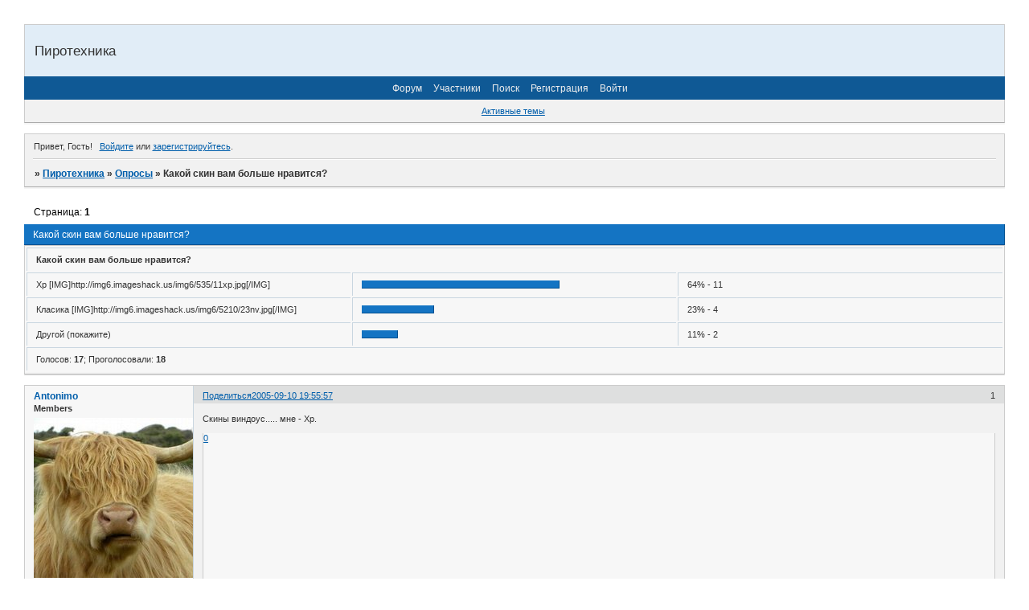

--- FILE ---
content_type: text/html; charset=windows-1251
request_url: https://pirotehnika.ruhelp.com/viewtopic.php?id=260
body_size: 4510
content:
<!DOCTYPE html PUBLIC "-//W3C//DTD XHTML 1.0 Strict//EN" "http://www.w3.org/TR/xhtml1/DTD/xhtml1-strict.dtd">
<html xmlns="http://www.w3.org/1999/xhtml" xml:lang="ru" lang="ru" dir="ltr" prefix="og: http://ogp.me/ns#">
<head>
<meta http-equiv="Content-Type" content="text/html; charset=windows-1251">
<meta name="viewport" content="width=device-width, initial-scale=1.0">
<title>Какой скин вам больше нравится?</title>
<meta property="og:title" content="Какой скин вам больше нравится?"><meta property="og:url" content="https://pirotehnika.ruhelp.com/viewtopic.php?id=260"><script type="text/javascript">
try{self.document.location.hostname==parent.document.location.hostname&&self.window!=parent.window&&self.parent.window!=parent.parent.window&&document.write('</he'+'ad><bo'+'dy style="display:none"><plaintext>')}catch(e){}
try{if(top===self&&location.hostname.match(/^www\./))location.href=document.URL.replace(/\/\/www\./,'//')}catch(e){}
var FORUM = new Object({ set : function(prop, val){ try { eval("this."+prop+"=val"); } catch (e) {} }, get : function(prop){ try { var val = eval("this."+prop); } catch (e) { var val = undefined; } return val; }, remove : function(prop, val){ try { eval("delete this."+prop); } catch (e) {} } });
FORUM.set('topic', { "subject": "Какой скин вам больше нравится?", "closed": "0", "num_replies": "1", "num_views": "1968", "forum_id": "15", "forum_name": "Опросы", "moderators": [  ], "language": { "share_legend": "Расскажите друзьям!", "translate": "Перевести", "show_original": "Показать оригинал" } });
// JavaScript переменные форума
var BoardID = 1436726;
var BoardCat = 3;
var BoardStyle = 'Oxygen';
var ForumAPITicket = '03ecba3b567ec8274e4ffe32114d73a6ebedfb60';
var GroupID = 3;
var GroupTitle = 'Гость';
var GroupUserTitle = '';
var PartnerID = 1;
var RequestTime = 1769198574;
var StaticURL = 'https://forumstatic.ru';
var AvatarsURL = 'https://forumavatars.ru';
var FilesURL = 'https://forumstatic.ru';
var ScriptsURL = 'https://forumscripts.ru';
var UploadsURL = 'https://upforme.ru';
</script>
<script type="text/javascript" src="/js/libs.min.js?v=4"></script>
<script type="text/javascript" src="/js/extra.js?v=7"></script>
<link rel="alternate" type="application/rss+xml" href="https://pirotehnika.ruhelp.com/export.php?type=rss&amp;tid=260" title="RSS" />
<link rel="top" href="https://pirotehnika.ruhelp.com" title="Форум" />
<link rel="search" href="https://pirotehnika.ruhelp.com/search.php" title="Поиск" />
<link rel="author" href="https://pirotehnika.ruhelp.com/userlist.php" title="Участники" />
<link rel="up" title="Опросы" href="https://pirotehnika.ruhelp.com/viewforum.php?id=15" />
<link rel="stylesheet" type="text/css" href="/style/Oxygen/Oxygen.css" />
<link rel="stylesheet" type="text/css" href="/style/extra.css?v=23" />
<link rel="stylesheet" type="text/css" href="/style/mobile.css?v=5" />
<script type="text/javascript">$(function() { $('#register img[title],#profile8 img[title]').tipsy({fade: true, gravity: 'w'}); $('#viewprofile img[title],.post-author img[title]:not(li.pa-avatar > img),.flag-i[title]').tipsy({fade: true, gravity: 's'}); });</script>
<script>window.yaContextCb=window.yaContextCb||[]</script><script src="https://yandex.ru/ads/system/context.js" async></script>
</head>
<body>

<!-- body-header -->
<div id="pun_wrap">
<div id="pun" class="ru isguest gid3">
<div id="pun-viewtopic" class="punbb" data-topic-id="260" data-forum-id="15" data-cat-id="3">


<div id="mybb-counter" style="display:none">
<script type="text/javascript"> (function(m,e,t,r,i,k,a){m[i]=m[i]||function(){(m[i].a=m[i].a||[]).push(arguments)}; m[i].l=1*new Date(); for (var j = 0; j < document.scripts.length; j++) {if (document.scripts[j].src === r) { return; }} k=e.createElement(t),a=e.getElementsByTagName(t)[0],k.async=1,k.src=r,a.parentNode.insertBefore(k,a)}) (window, document, "script", "https://mc.yandex.ru/metrika/tag.js", "ym"); ym(201230, "init", { clickmap:false, trackLinks:true, accurateTrackBounce:true });

</script> <noscript><div><img src="https://mc.yandex.ru/watch/201230" style="position:absolute; left:-9999px;" alt="" /></div></noscript>
</div>

<!-- html_header -->

<div id="pun-title" class="section">
	<table id="title-logo-table" cellspacing="0">
		<tbody id="title-logo-tbody">
			<tr id="title-logo-tr">
				<td id="title-logo-tdl" class="title-logo-tdl">
					<h1 class="title-logo"><span>Пиротехника</span></h1>
				</td>
				<td id="title-logo-tdr" class="title-logo-tdr"><!-- banner_top --></td>
			</tr>
		</tbody>
	</table>
</div>

<div id="pun-navlinks" class="section">
	<h2><span>Меню навигации</span></h2>
	<ul class="container">
		<li id="navindex"><a href="https://pirotehnika.ruhelp.com/"><span>Форум</span></a></li>
		<li id="navuserlist"><a href="https://pirotehnika.ruhelp.com/userlist.php" rel="nofollow"><span>Участники</span></a></li>
		<li id="navsearch"><a href="https://pirotehnika.ruhelp.com/search.php" rel="nofollow"><span>Поиск</span></a></li>
		<li id="navregister"><a href="https://pirotehnika.ruhelp.com/register.php" rel="nofollow"><span>Регистрация</span></a></li>
		<li id="navlogin"><a href="https://pirotehnika.ruhelp.com/login.php" rel="nofollow"><span>Войти</span></a></li>
	</ul>
</div>

<div id="pun-ulinks" class="section" onclick="void(0)">
	<h2><span>Пользовательские ссылки</span></h2>
	<ul class="container">
		<li class="item1"><a href="https://pirotehnika.ruhelp.com/search.php?action=show_recent">Активные темы</a></li>
	</ul>
</div>

<!-- pun_announcement -->

<div id="pun-status" class="section">
	<h2><span>Информация о пользователе</span></h2>
	<p class="container">
		<span class="item1">Привет, Гость!</span> 
		<span class="item2"><a href="/login.php" rel="nofollow">Войдите</a> или <a href="/register.php" rel="nofollow">зарегистрируйтесь</a>.</span> 
	</p>
</div>

<div id="pun-break1" class="divider"><hr /></div>

<div id="pun-crumbs1" class="section">
	<p class="container crumbs"><strong>Вы здесь</strong> <em>&#187;&#160;</em><a href="https://pirotehnika.ruhelp.com/">Пиротехника</a> <em>&#187;&#160;</em><a href="https://pirotehnika.ruhelp.com/viewforum.php?id=15">Опросы</a> <em>&#187;&#160;</em>Какой скин вам больше нравится?</p>
</div>

<div id="pun-break2" class="divider"><hr /></div>

<div class="section" style="border:0 !important;max-width:100%;overflow:hidden;display:flex;justify-content:center;max-height:250px;overflow:hidden;min-width:300px;">
		<!-- Yandex.RTB R-A-506326-1 -->
<div id="yandex_rtb_R-A-506326-1"></div>
<script>window.yaContextCb.push(()=>{
  Ya.Context.AdvManager.render({
    renderTo: 'yandex_rtb_R-A-506326-1',
    blockId: 'R-A-506326-1'
  })
})</script>
</div>

<div id="pun-main" class="main multipage">
	<h1><span>Какой скин вам больше нравится?</span></h1>
	<div class="linkst">
		<div class="pagelink">Страница: <strong>1</strong></div>
	</div>
	<div id="topic_t260" class="topic poll">
		<h2><span class="item1">Сообщений</span> <span class="item2">1 страница 2 из 2</span></h2>
		<div id="poll-special" class="section type-1">
			<h2><span>Опрос</span></h2>
			<div class="container">
				<form id="vote" method="post" action="/vote.php">
					<input type="hidden" name="poll_id" value="260" />
					<input type="hidden" name="form_sent" value="1" />
					<input type="hidden" name="form_user" value="Гость" />
					<div class="formal vote-result">
						<div align="center">
			<table class="poll2" cellpadding="5">
				<tr class="question">
					<td class="tac" colspan="3"><strong>Какой скин вам больше нравится?</strong></td>
				</tr>
				<tr>
					<td><span>Хр [IMG]http://img6.imageshack.us/img6/535/11xp.jpg[/IMG]</span></td>
					<td><h1 style="width:64%; font-size:1px; height:8px; background-position: left center"></h1></td>
					<td><span>64% - 11</span></td>
				</tr>
				<tr>
					<td><span>Класика [IMG]http://img6.imageshack.us/img6/5210/23nv.jpg[/IMG]</span></td>
					<td><h1 style="width:23%; font-size:1px; height:8px; background-position: left center"></h1></td>
					<td><span>23% - 4</span></td>
				</tr>
				<tr>
					<td><span>Другой (покажите)</span></td>
					<td><h1 style="width:11%; font-size:1px; height:8px; background-position: left center"></h1></td>
					<td><span>11% - 2</span></td>
				</tr>
				<tr>
					<td class="tac" colspan="3"><span>Голосов: <strong class="poll-total">17</strong></span>; <span class="poll-voters">Проголосовали: <strong>18</strong></span></td>
				</tr>
			</table>
		</div>
	</div>
</form>
</div>
</div>
		<div id="p2462" class="post topicpost topic-starter" data-posted="1126367757" data-user-id="6" data-group-id="4">
			<h3><span><a class="sharelink" rel="nofollow" href="#p2462" onclick="return false;">Поделиться</a><strong>1</strong><a class="permalink" rel="nofollow" href="https://pirotehnika.ruhelp.com/viewtopic.php?id=260#p2462">2005-09-10 19:55:57</a></span></h3>
			<div class="container">
							<div class="post-author topic-starter">
								<ul>
						<li class="pa-author"><span class="acchide">Автор:&nbsp;</span><a href="https://pirotehnika.ruhelp.com/profile.php?id=6" rel="nofollow">Antonimo</a></li>
						<li class="pa-title">Members</li>
						<li class="pa-avatar item2"><img src="https://forumavatars.ru/img/avatars/0015/ec/36/6-0.jpg" alt="Antonimo" title="Antonimo" /></li>
						<li class="pa-from"><span class="fld-name">Откуда:</span> Израиль</li>
						<li class="pa-reg"><span class="fld-name">Зарегистрирован</span>: 2005-05-02</li>
						<li class="pa-invites"><span class="fld-name">Приглашений:</span> 0</li>
						<li class="pa-posts"><span class="fld-name">Сообщений:</span> 1352</li>
						<li class="pa-respect"><span class="fld-name">Уважение:</span> <span>[+0/-0]</span></li>
						<li class="pa-positive"><span class="fld-name">Позитив:</span> <span>[+0/-0]</span></li>
						<li class="pa-age"><span class="fld-name">Возраст:</span> 36 <span style="font-size:0.9em; vertical-align:top">[1989-04-23]</span></li>
						<li class="pa-time-visit"><span class="fld-name">Провел на форуме:</span><br />Не определено</li>
						<li class="pa-last-visit"><span class="fld-name">Последний визит:</span><br />2015-02-04 22:41:58</li>
				</ul>
			</div>
					<div class="post-body">
					<div class="post-box">
						<div id="p2462-content" class="post-content">
<p>Скины виндоус..... мне - Хр.</p>
						</div>
			<div class="post-rating"><p class="container"><a title="Вы не можете дать оценку участнику">0</a></p></div>
					</div>
					<div class="clearer"><!-- --></div>
				</div>
			</div>
		</div>
		<div id="p2472" class="post altstyle endpost" data-posted="1126373203" data-user-id="33" data-group-id="4">
			<h3><span><a class="sharelink" rel="nofollow" href="#p2472" onclick="return false;">Поделиться</a><strong>2</strong><a class="permalink" rel="nofollow" href="https://pirotehnika.ruhelp.com/viewtopic.php?id=260#p2472">2005-09-10 21:26:43</a></span></h3>
			<div class="container">
							<div class="post-author">
								<ul>
						<li class="pa-author"><span class="acchide">Автор:&nbsp;</span><a href="https://pirotehnika.ruhelp.com/profile.php?id=33" rel="nofollow">Xboy</a></li>
						<li class="pa-title">Members</li>
						<li class="pa-avatar item2"><img src="https://forumavatars.ru/img/avatars/0015/ec/36/33-0.gif" alt="Xboy" title="Xboy" /></li>
						<li class="pa-from"><span class="fld-name">Откуда:</span> Rehovot</li>
						<li class="pa-reg"><span class="fld-name">Зарегистрирован</span>: 2005-06-12</li>
						<li class="pa-invites"><span class="fld-name">Приглашений:</span> 0</li>
						<li class="pa-posts"><span class="fld-name">Сообщений:</span> 184</li>
						<li class="pa-respect"><span class="fld-name">Уважение:</span> <span>[+0/-0]</span></li>
						<li class="pa-positive"><span class="fld-name">Позитив:</span> <span>[+0/-0]</span></li>
						<li class="pa-age"><span class="fld-name">Возраст:</span> 37 <span style="font-size:0.9em; vertical-align:top">[1988-05-28]</span></li>
						<li class="pa-time-visit"><span class="fld-name">Провел на форуме:</span><br />Не определено</li>
						<li class="pa-last-visit"><span class="fld-name">Последний визит:</span><br />2006-04-21 17:51:54</li>
				</ul>
			</div>
					<div class="post-body">
					<div class="post-box">
						<div id="p2472-content" class="post-content">
<p>мне лично нравится Royale<br /><a href="http://imageshack.us" rel="nofollow ugc" target="_blank">[реклама вместо картинки]</a></p>
						<p>лежит тут: <a href="http://download.microsoft.com/download/a/c/4/ac407ba2-30d2-447b-8c93-83967a92dd9f/royale.zip" rel="nofollow ugc" target="_blank">http://download.microsoft.com/download/a/c...dd9f/royale.zip</a></p>
<p class="lastedit">Отредактировано Xboy (2005-09-10 21:28:01)</p>
						</div>
			<div class="post-rating"><p class="container"><a title="Вы не можете дать оценку участнику">0</a></p></div>
					</div>
					<div class="clearer"><!-- --></div>
				</div>
			</div>
		</div>
	</div>
	<div class="linksb">
		<div class="pagelink">Страница: <strong>1</strong></div>
	</div>
	<div class="section" style="border:0 !important; max-width:100%;text-align:center;overflow:hidden;max-height:250px;overflow:hidden;min-width:300px;">
		<!-- Yandex.RTB R-A-506326-3 -->
<div id="yandex_rtb_R-A-506326-3"></div>
<script>window.yaContextCb.push(()=>{
  Ya.Context.AdvManager.render({
    renderTo: 'yandex_rtb_R-A-506326-3',
    blockId: 'R-A-506326-3'
  })
})</script>
<script async src="https://cdn.digitalcaramel.com/caramel.js"></script>
<script>window.CaramelDomain = "mybb.ru"</script>
</div>
</div>
<script type="text/javascript">$(document).trigger("pun_main_ready");</script>

<!-- pun_stats -->

<!-- banner_mini_bottom -->

<!-- banner_bottom -->

<!-- bbo placeholder-->

<div id="pun-break3" class="divider"><hr /></div>

<div id="pun-crumbs2" class="section">
	<p class="container crumbs"><strong>Вы здесь</strong> <em>&#187;&#160;</em><a href="https://pirotehnika.ruhelp.com/">Пиротехника</a> <em>&#187;&#160;</em><a href="https://pirotehnika.ruhelp.com/viewforum.php?id=15">Опросы</a> <em>&#187;&#160;</em>Какой скин вам больше нравится?</p>
</div>

<div id="pun-break4" class="divider"><hr /></div>

<div id="pun-about" class="section">
	<p class="container">
		<span class="item1" style="padding-left:0"><a title="создать форум бесплатно" href="//mybb.ru/" target="_blank">создать форум бесплатно</a></span>
	</p>
</div>
<script type="text/javascript">$(document).trigger("pun_about_ready"); if (typeof ym == 'object') {ym(201230, 'userParams', {UserId:1, is_user:0}); ym(201230, 'params', {forum_id: 1436726});}</script>


<!-- html_footer -->

</div>
</div>
</div>




</body>
</html>
